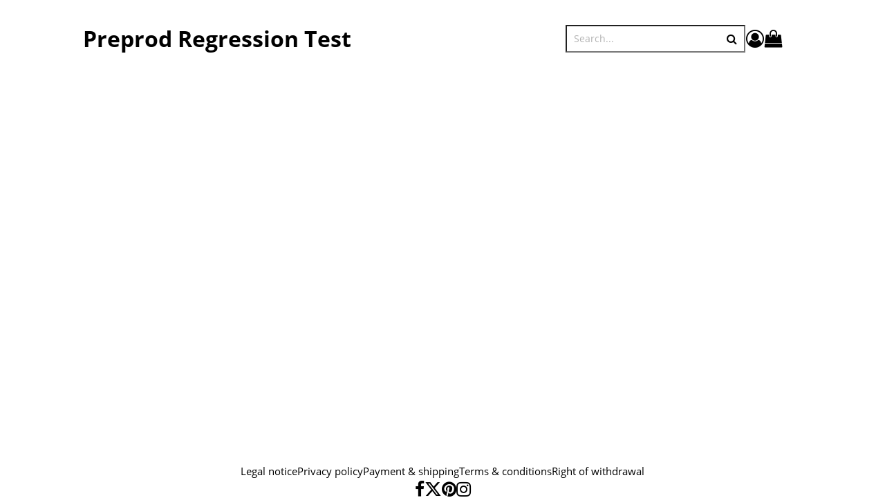

--- FILE ---
content_type: text/html; charset=utf-8
request_url: https://regression-test-shop.preprod.epages.works/l/tac
body_size: 7048
content:
<!DOCTYPE html><html lang="en" class="no-js"><head><meta charSet="utf-8"/><meta name="viewport" content="width=device-width, initial-scale=1"/><link rel="preload" as="script" fetchPriority="low" nonce="OTAxNjc0MzgtYzY1Yi00Njc4LTg3YTEtMzdlOTY0MzFiNjZk" href="/static/vendor-ddd933a64792adcd08af.js"/><link rel="preload" as="script" fetchPriority="low" nonce="OTAxNjc0MzgtYzY1Yi00Njc4LTg3YTEtMzdlOTY0MzFiNjZk" href="/static/app-e896513c4aed0dc4a71a.js"/><link rel="preload" as="script" fetchPriority="low" nonce="OTAxNjc0MzgtYzY1Yi00Njc4LTg3YTEtMzdlOTY0MzFiNjZk" href="/static/account-7e4960469c7cdb51ea29.js"/><link rel="preload" as="font" type="font/woff2" crossorigin="anonymous" href="/static/assets/open-sans-v15-cyrillic_latin-300-f69f0bda1b2e3f65b645.woff2"/><link rel="preload" as="font" type="font/woff2" crossorigin="anonymous" href="/static/assets/open-sans-v15-cyrillic_latin-regular-75bcb3a8067b420cf582.woff2"/><link rel="preload" as="font" type="font/woff2" crossorigin="anonymous" href="/static/assets/open-sans-v15-cyrillic_latin-600-1c950c90a7161912db44.woff2"/><link rel="preload" as="font" type="font/woff2" crossorigin="anonymous" href="/static/assets/open-sans-v15-cyrillic_latin-700-9bcdffdf641da853c605.woff2"/><link rel="shortcut icon" href="data:image/x-icon;," type="image/x-icon"/><title>Terms &amp; conditions - Preprod Regression Test</title><meta name="robots" content="noindex, follow"/><link rel="stylesheet" href="/static/app-e333e0929981f08f4b65.css"/><link rel="stylesheet" href="/themes/epages.neutral/stylesheets/basic.css?settings=%7B%22colors%22%3A%7B%22accentColor%22%3A%22rgb(34%2C%20164%2C%20185)%22%2C%22backgroundColor%22%3A%22rgb(255%2C%20255%2C%20255)%22%2C%22primaryColor%22%3A%22rgb(230%2C%20230%2C%20230)%22%7D%7D" id="themeStylesheet"/><script src="/static/start-d6c06afd775c1a9135d3.js" nonce="OTAxNjc0MzgtYzY1Yi00Njc4LTg3YTEtMzdlOTY0MzFiNjZk"></script></head><body class=""><div class="ep-storefront-wrapper"><div class="body header-type-two-rows-logo-left"><div class="container"><div class="page-canvas"><header class="section site-header"><div class="wrapper"><div class="header"><div class="header-logo"><a title="Preprod Regression Test" class="header-logo-link" href="/" data-discover="true"><h1 class="header-title">Preprod Regression Test</h1></a></div><div class="header-search"><form autoComplete="off" tabindex="-1" class="search-form" action="/search"><button type="submit" class="search-form-icon search-form-submit"><span>Search</span></button><input type="text" maxLength="200" class="search-form-field" placeholder="Search..." name="q" value=""/></form></div><div class="header-right"><div class="header-account"><div class="header-account-login"><div class="dropdown" tabindex="0"><button type="button" class="dropdown-title" aria-label="Dropdown menu with options for customer accounts." aria-expanded="false" aria-controls="account-dropdown"><span class="header-account-icon"></span></button><ul class="dropdown-menu closed" id="account-dropdown"><li><button>Log in</button></li><li><button>Create account</button></li></ul></div></div></div><div class="header-minicart"><a class="header-minicart-checkout" href="/cart" data-discover="true"><span class="visually-hidden">components.miniCartComponent.cartIcon.accessibilityLabel<!-- --> </span><span class="header-minicart-icon" aria-hidden="true"></span><span class="header-minicart-badge" aria-hidden="true"></span></a></div></div></div><nav class="navigation" role="navigation"><div class="nested-menu"><div class="nested-menu-ruler"></div><div id="main-menu-nested" class="main-menu-wrapper"><ul class="main-menu"><li class=""><a href="/" data-discover="true"><span>Home</span></a></li><li class=""><a href="/i/about-us" data-discover="true"><span>About us</span></a></li></ul></div></div><div class="navigation-mobile"><div class="toggle-menu"><button class="burger-icon" aria-label="Open main menu" aria-controls="main-menu-offcanvas" aria-expanded="false"><span class="burger-icon-stripes"></span></button></div><div id="main-menu-offcanvas"><div class="main-menu-overlay"></div><div class="main-menu-wrapper"><div class="main-menu-header"></div><ul class="main-menu"><li class=""><a href="/" data-discover="true">Home</a></li><li class=""><a href="/i/about-us" data-discover="true">About us</a></li></ul></div></div></div></nav></div></header><section class="section"><div class="wrapper"></div></section><main class="main"><div class="legal"><section class="section"><div class="wrapper"><div class="content"><div class="dali-grid-element"><div class="dali-grid-element-wrapper"><div class="dali-plugin-text"><div class="dali-plugin-text-content"></div></div></div></div></div></div></section></div></main><footer class="section footer"><div class="wrapper"><div class="footer-row"><div><ul class="pages"><li class="pages-item"><a class="pages-item-link" href="/l/contact" data-discover="true">Legal notice</a></li><li class="pages-item"><a class="pages-item-link" href="/l/privacy" data-discover="true">Privacy policy</a></li><li class="pages-item"><a class="pages-item-link" href="/l/shipping" data-discover="true">Payment &amp; shipping</a></li><li class="pages-item"><a class="pages-item-link" href="/l/tac" data-discover="true">Terms &amp; conditions</a></li><li class="pages-item"><a class="pages-item-link" href="/l/withdrawal" data-discover="true">Right of withdrawal</a></li></ul></div><div><ul class="social-media"><li class="social-media-icon"><a href="/" rel="noopener noreferrer" aria-label="Facebook"><span class="social-media-facebook" aria-hidden="true"></span></a></li><li class="social-media-icon"><a href="/" rel="noopener noreferrer" aria-label="X (Twitter)"><span class="social-media-x" aria-hidden="true"></span></a></li><li class="social-media-icon"><a href="/" rel="noopener noreferrer" aria-label="Pinterest"><span class="social-media-pinterest" aria-hidden="true"></span></a></li><li class="social-media-icon"><a href="/" rel="noopener noreferrer" aria-label="Instagram"><span class="social-media-instagram" aria-hidden="true"></span></a></li></ul></div></div></div></footer></div></div><div class="add-to-cart-notice add-to-cart-notice-hidden"><div class="add-to-cart-notice-wrapper" role="status" aria-live="assertive"><span class="add-to-cart-notice-close" title="Close"></span></div></div></div></div><div class="ep-alert-overlay"></div><div class="xhr-loading-bar"></div><script nonce="OTAxNjc0MzgtYzY1Yi00Njc4LTg3YTEtMzdlOTY0MzFiNjZk">window.__staticRouterHydrationData = JSON.parse("{\"loaderData\":{\"0\":null,\"0-0-0\":null,\"0-0-0-4\":null},\"actionData\":null,\"errors\":null}");</script><script id="__LOADABLE_REQUIRED_CHUNKS__" type="application/json" nonce="OTAxNjc0MzgtYzY1Yi00Njc4LTg3YTEtMzdlOTY0MzFiNjZk">[8644]</script><script id="__LOADABLE_REQUIRED_CHUNKS___ext" type="application/json" nonce="OTAxNjc0MzgtYzY1Yi00Njc4LTg3YTEtMzdlOTY0MzFiNjZk">{"namedChunks":["account"]}</script><script nonce="OTAxNjc0MzgtYzY1Yi00Njc4LTg3YTEtMzdlOTY0MzFiNjZk">
        window.__EP = {
          shopSlug: 'regression-test-shop',
          storeInitialState: "{\"breadcrumb\":[],\"products\":{},\"scriptTags\":[],\"pages\":{},\"legalPagesContents\":{\"tac\":{\"titleTag\":\"enumerations.legalPages.termsAndConditions\",\"settings\":{},\"isVisible\":true,\"guid\":null,\"slug\":\"tac\",\"href\":\"/l/tac\",\"updatedAt\":\"2018-06-15T10:02:47.000Z\",\"ep6pathMD5\":null,\"shopId\":\"f9dc831f-5ba6-4945-b1a6-dd132e222d0d\",\"navigation\":\"legal\",\"metaDescription\":\"\",\"title\":\"enumerations.legalPages.termsAndConditions\",\"content\":{\"id\":\"81c090a0-e9a0-4744-a1b9-5c5dd3cf3756\",\"pageId\":\"0999e9a7-bc08-44e7-8f98-6e7303c30005\",\"themeId\":\"@all\",\"blocks\":[],\"elements\":[{\"_id\":\"legal-content\",\"type\":\"epages.text\",\"data\":{\"content\":\"\"}}]},\"lft\":null,\"type\":\"legal\",\"id\":\"0999e9a7-bc08-44e7-8f98-6e7303c30005\",\"createdAt\":\"2018-06-15T10:02:47.000Z\",\"basePageId\":null,\"rgt\":null}},\"categorySlugsToGUIDs\":{},\"view\":{\"notifications\":[],\"editorIsUnsplashEnabled\":true,\"editorSidebar\":{\"activeModule\":\"page-manager\"},\"editorMode\":false,\"busy\":false,\"mboMenu\":[],\"mboMenuMode\":false,\"isUnsupportedBrowser\":false,\"hashedThemeAssets\":{\"epages.horizon/img\":{\"sunrise.jpg\":\"sunrise-25a7b32e2c849dd77d41.jpg\",\"sunset.jpg\":\"sunset-658d095e3af21358449c.jpg\"},\"epages.limelight/img\":{\"harmonic.jpg\":\"harmonic-1b4f68de8b82de81b7c1.jpg\",\"current.jpg\":\"current-3492f5366e63004a56e5.jpg\",\"bold.jpg\":\"bold-48ebac7f9ee63fb21f1f.jpg\"},\"epages.dimension/img\":{\"coffeeshop.jpg\":\"coffeeshop-659d724b993843d0193d.jpg\",\"bodycare.jpg\":\"bodycare-026f1416eead37460746.jpg\",\"countryclub.jpg\":\"countryclub-f0d9e47ead60e9df9275.jpg\"},\"epages.vision/img\":{\"elegant.jpg\":\"elegant-e9d3ed4aea3a16141b11.jpg\",\"young.jpg\":\"young-a226328473e2eabf128e.jpg\",\"glossy.jpg\":\"glossy-18b225b5fdc22311814e.jpg\"},\"epages.editorial/img\":{\"vivid.jpg\":\"vivid-17e5d59c31a3c09c1151.jpg\",\"modern.jpg\":\"modern-03425a7906c0d3356e6e.jpg\",\"vintage.jpg\":\"vintage-81c2487449907dfc9519.jpg\",\"home-and-living.jpg\":\"home-and-living-93ea2200adeabde9d466.jpg\",\"sportswear.jpg\":\"sportswear-ad599b11d4f02c01e9b6.jpg\"},\"epages.neutral/img\":{\"basic.jpg\":\"basic-df497145dffe3dd2aa0e.jpg\",\"solid.jpg\":\"solid-b7b68fbf2c689086bff5.jpg\",\"toys.jpg\":\"toys-13ea7e3479d98815bd55.jpg\",\"light.jpg\":\"light-eb40cb733e7a0f9b05bd.jpg\"},\"payments\":{\"bill-purchase-sw.svg\":\"bill-purchase-sw-bc765849b5a9d66f1ee6.svg\",\"twint.svg\":\"twint-74da9e9154225612f9d7.svg\",\"invoice.svg\":\"invoice-cfa20f5e58ec322f271a.svg\",\"maestro.svg\":\"maestro-c52ace83fb437fc04bcb.svg\",\"post-finance-card.svg\":\"post-finance-card-43376f4f34bea5a9b19d.svg\",\"bancontact.svg\":\"bancontact-83cd0441250e89e18a26.svg\",\"pay-now.svg\":\"pay-now-201bb4b74543bf0ff05a.svg\",\"mastercard.svg\":\"mastercard-96d16de4d83fb55b4751.svg\",\"vpay.svg\":\"vpay-34248605d1e1e3678781.svg\",\"paypal.svg\":\"paypal-e94ce2cb88463e661da8.svg\",\"google-pay.svg\":\"google-pay-fe9839dee6e03c38a5cc.svg\",\"apple-pay.svg\":\"apple-pay-d5d8db75863316fc3da5.svg\",\"ideal.svg\":\"ideal-dccae305257c58da8614.svg\",\"post-finance-efinance.svg\":\"post-finance-efinance-1687d19bc880817871eb.svg\",\"redsys.svg\":\"redsys-f71fdb070270561d3516.svg\",\"cash-in-advance-sw.svg\":\"cash-in-advance-sw-8a8b20cba9bae5de4b73.svg\",\"diners.svg\":\"diners-0d5ef62ec1804d6e7500.svg\",\"amazon-pay.svg\":\"amazon-pay-219337e87c245cf82227.svg\",\"pay-in-advance.svg\":\"pay-in-advance-e35e0e27a2ee37ce9ccc.svg\",\"visa.svg\":\"visa-9525e9a5f9c5b3a09063.svg\",\"american-express.svg\":\"american-express-a7eeaa08f5d37ccce89d.svg\",\"klarna.svg\":\"klarna-ab663fd3641defa4c67e.svg\",\"debit-direct-sw.svg\":\"debit-direct-sw-549a9bf50a7964dd4354.svg\",\"eps.svg\":\"eps-cb5ec719b3cea6219eb5.svg\",\"direct-debit.svg\":\"direct-debit-85dd22eb7dd97b32f58b.svg\",\"giropay.svg\":\"giropay-e7c77615af07d9e4a791.svg\",\"discover.svg\":\"discover-c00b01bd1be6a607fa04.svg\"},\"epages.uptown/img\":{\"deep.jpg\":\"deep-cf999a277f621e5dd78d.jpg\",\"sweet.jpg\":\"sweet-7373dff473833e7cf555.jpg\",\"cool.jpg\":\"cool-d1d0b33e859c4746a6e8.jpg\"},\"epages.test-theme/img\":{\"preview.jpg\":\"preview-569e7bab1f32abd2993c.jpg\"},\"logistics\":{\"oesterreichische-post-logo.svg\":\"oesterreichische-post-logo-5411494b4338bf3cdb0e.svg\",\"poste-italiane-logo.svg\":\"poste-italiane-logo-0d82a492431c188e12e0.svg\",\"mrw-logo.png\":\"mrw-logo-3387c8e21a32415a2839.png\",\"post-nl-logo.svg\":\"post-nl-logo-8f1c8b428bee6af084c1.svg\",\"gls-logo.png\":\"gls-logo-93f32e8d6dfe2e4206af.png\",\"dhl-logo.svg\":\"dhl-logo-4fcbce11620100323319.svg\",\"hermes-logo.svg\":\"hermes-logo-07534352ec601194d68e.svg\",\"colissimo-logo.svg\":\"colissimo-logo-21e3b0b9f00bade63e01.svg\",\"bpost-logo.svg\":\"bpost-logo-8490f71c61f6fb9bacab.svg\",\"envialia-logo.svg\":\"envialia-logo-c239014384c1f977b96a.svg\",\"canada-post-logo.svg\":\"canada-post-logo-ddfb08df7542134077e1.svg\",\"chronopost-logo.png\":\"chronopost-logo-480f3896d2bcedb62b8b.png\",\"brt-corriere-espresso-logo.png\":\"brt-corriere-espresso-logo-c12a5b85311294ee07cd.png\",\"tnt-express-logo.svg\":\"tnt-express-logo-82d87b902db95336eb02.svg\",\"correos-logo.svg\":\"correos-logo-e346bf8f0e3adc39de79.svg\",\"royal-mail-logo.svg\":\"royal-mail-logo-b645e999c8b1e1bdc564.svg\",\"usps-logo.png\":\"usps-logo-92a0ba2f5cdc4722bd83.png\",\"mondial-relay-logo.png\":\"mondial-relay-logo-8b135b2891bb650d08fc.png\",\"schweizerische-post-logo.svg\":\"schweizerische-post-logo-9586cfe807adc09e2d51.svg\",\"correos-express-logo.png\":\"correos-express-logo-244dbf6bdd0b78132c5c.png\",\"keavo-logo.png\":\"keavo-logo-44ce77f93e3876873230.png\",\"dpd-logo.svg\":\"dpd-logo-563775301dfd12371dc7.svg\",\"ups-logo.svg\":\"ups-logo-0095e111f7e3529ba310.svg\",\"nexive-logo.svg\":\"nexive-logo-c07a33ab623e1a48912f.svg\",\"zeleris-logo.png\":\"zeleris-logo-ea6fbc77a5e5862ad453.png\",\"fedex-logo.png\":\"fedex-logo-703e2324d9f58ee77d86.png\",\"seur-logo.svg\":\"seur-logo-fc2168d6960a9ea45306.svg\"},\"epages.essence/img\":{\"pure.jpg\":\"pure-6cdd72306ec308f5b56b.jpg\",\"classic.jpg\":\"classic-5a3460fd6a62bf026c39.jpg\",\"fresh.jpg\":\"fresh-fdec049e969ec648a045.jpg\"},\"epages.base/assets/images\":{\"placeholder_1080.jpg\":\"placeholder_1080-ec599293a9a866c28d88.jpg\",\"placeholder_900.jpg\":\"placeholder_900-2020f2c24e1d2e596916.jpg\",\"placeholder_720.jpg\":\"placeholder_720-08119f16ec085b07c8c3.jpg\",\"placeholder_540.jpg\":\"placeholder_540-dfb7f6330d2767e31d6a.jpg\",\"placeholder_360.jpg\":\"placeholder_360-d055a4afa599c59c73c2.jpg\",\"placeholder_180.jpg\":\"placeholder_180-fd3204cb0edb62d0e27c.jpg\"},\"epages.structure/img\":{\"individual.jpg\":\"individual-19e03fb1e26b8ce916b5.jpg\",\"contemporary.jpg\":\"contemporary-99768f3f12cddeef77b1.jpg\",\"prime.jpg\":\"prime-ef14885824583142bb56.jpg\"}}},\"orders\":{},\"checkout\":{},\"crossSellingProductData\":{},\"footerPages\":[],\"defaultThemeSettings\":{\"colors\":{\"accentColor\":\"rgb(26, 130, 147)\",\"backgroundColor\":\"rgb(255, 255, 255)\",\"primaryColor\":\"rgb(222, 242, 247)\"},\"fonts\":{\"headingFont\":\"\\\"Open Sans\\\",sans-serif\",\"textFont\":\"\\\"Open Sans\\\",sans-serif\"},\"logoAdjustments\":{\"alignment\":\"left\",\"spacing\":40,\"sizing\":70},\"themeHeader\":{\"headerType\":\"twoRowsLogoLeft\",\"menuType\":\"nestedMenu\"},\"headerAnnouncement\":{\"backgroundColor\":\"rgb(56, 108, 121)\"},\"headerUspBar\":{\"backgroundColor\":\"rgb(56, 108, 121)\"}},\"legalPages\":[{\"titleTag\":\"enumerations.legalPages.legalNotice\",\"settings\":{},\"isVisible\":true,\"slug\":\"contact\",\"href\":\"/l/contact\",\"navigation\":\"legal\",\"title\":\"enumerations.legalPages.legalNotice\",\"type\":\"legal\",\"id\":\"322ada78-d676-46fb-a2db-e723dedcee46\",\"children\":[]},{\"titleTag\":\"enumerations.legalPages.privacyPolicy\",\"settings\":{},\"isVisible\":true,\"slug\":\"privacy\",\"href\":\"/l/privacy\",\"navigation\":\"legal\",\"title\":\"enumerations.legalPages.privacyPolicy\",\"type\":\"legal\",\"id\":\"2f1129f7-075f-4151-9f3d-1345c3b1ad69\",\"children\":[]},{\"titleTag\":\"enumerations.legalPages.cookiePolicy\",\"settings\":{},\"isVisible\":false,\"slug\":\"cookiepolicy\",\"href\":\"/l/cookiepolicy\",\"navigation\":\"legal\",\"title\":\"enumerations.legalPages.cookiePolicy\",\"type\":\"legal\",\"id\":\"052dddb8-4457-11ea-9a8c-42010a840022\",\"children\":[]},{\"titleTag\":\"enumerations.legalPages.shippingInformation\",\"settings\":{},\"isVisible\":true,\"slug\":\"shipping\",\"href\":\"/l/shipping\",\"navigation\":\"legal\",\"title\":\"enumerations.legalPages.shippingInformation\",\"type\":\"legal\",\"id\":\"e6a23b5a-1888-420d-84c0-85b9276bdc74\",\"children\":[]},{\"titleTag\":\"enumerations.legalPages.termsAndConditions\",\"settings\":{},\"isVisible\":true,\"slug\":\"tac\",\"href\":\"/l/tac\",\"navigation\":\"legal\",\"title\":\"enumerations.legalPages.termsAndConditions\",\"type\":\"legal\",\"id\":\"0999e9a7-bc08-44e7-8f98-6e7303c30005\",\"children\":[]},{\"titleTag\":\"enumerations.legalPages.rightOfWithdrawal\",\"settings\":{},\"isVisible\":true,\"slug\":\"withdrawal\",\"href\":\"/l/withdrawal\",\"navigation\":\"legal\",\"title\":\"enumerations.legalPages.rightOfWithdrawal\",\"type\":\"legal\",\"id\":\"659ad708-c94d-4e1b-8ae6-fa927fed2896\",\"children\":[]}],\"tax\":{\"vatExempted\":true,\"country\":\"DE\",\"supportedTaxClasses\":[\"REDUCED\",\"REGULAR\",\"EXEMPT\"],\"taxationByDestinationCountry\":false,\"taxModel\":\"GROSS\"},\"channels\":{},\"searchData\":{},\"navigation\":{\"editor\":null,\"storefront\":[{\"titleTag\":\"\",\"isVisible\":true,\"parents\":[],\"slug\":\"home\",\"href\":\"/\",\"isInBreadcrumb\":false,\"navigation\":\"main\",\"metaDescription\":\"\",\"title\":\"Home\",\"type\":\"blank\",\"id\":\"4f6a6982-7608-411f-a680-6a1411d7a294\",\"isCurrentPage\":false,\"_children\":[],\"children\":[]},{\"titleTag\":\"\",\"isVisible\":true,\"parents\":[],\"slug\":\"about-us\",\"href\":\"/i/about-us\",\"isInBreadcrumb\":false,\"navigation\":\"main\",\"metaDescription\":\"\",\"title\":\"About us\",\"lft\":4,\"type\":\"blank\",\"id\":\"5a7de191-8347-41d8-bcae-d9a2a307e470\",\"isCurrentPage\":false,\"_children\":[{\"titleTag\":\"\",\"isVisible\":true,\"parents\":[{\"titleTag\":\"\",\"isVisible\":true,\"slug\":\"about-us\",\"navigation\":\"main\",\"metaDescription\":\"\",\"title\":\"About us\",\"lft\":4,\"type\":\"blank\",\"id\":\"5a7de191-8347-41d8-bcae-d9a2a307e470\",\"rgt\":9}],\"slug\":\"our-mission\",\"href\":\"/i/our-mission\",\"isInBreadcrumb\":false,\"navigation\":\"main\",\"metaDescription\":\"\",\"title\":\"Our mission\",\"type\":\"blank\",\"id\":\"5b52592b-cf01-4407-a780-7ee6f2994194\",\"isCurrentPage\":false,\"children\":[]},{\"titleTag\":\"\",\"isVisible\":true,\"parents\":[{\"titleTag\":\"\",\"isVisible\":true,\"slug\":\"about-us\",\"navigation\":\"main\",\"metaDescription\":\"\",\"title\":\"About us\",\"lft\":4,\"type\":\"blank\",\"id\":\"5a7de191-8347-41d8-bcae-d9a2a307e470\",\"rgt\":9}],\"slug\":\"our-retail-shop\",\"href\":\"/i/our-retail-shop\",\"isInBreadcrumb\":false,\"navigation\":\"main\",\"metaDescription\":\"\",\"title\":\"Our retail shop\",\"type\":\"blank\",\"id\":\"7947534b-f0b1-4505-b2c9-c5e8c693b374\",\"isCurrentPage\":false,\"children\":[]}],\"rgt\":9,\"children\":[]}]},\"location\":{\"pathname\":\"/l/tac\",\"search\":\"\",\"hash\":\"\",\"action\":\"PUSH\",\"query\":{}},\"cookieConsent\":null,\"shop\":{\"shouldHideLogo\":false,\"sellingCountryId\":null,\"accountUrl\":null,\"themeId\":\"461b04a4-d336-11eb-b195-42010a8401bc\",\"domain\":\"regression-test-shop.preprod.epages.works\",\"mboBaseUrl\":\"https://regression-test-shop.preprod.epages.works:443/cockpit\",\"logoUrl\":null,\"locationBase\":{\"origin\":\"https://regression-test-shop.preprod.epages.works\",\"host\":\"regression-test-shop.preprod.epages.works\",\"hostname\":\"regression-test-shop.preprod.epages.works\",\"port\":\"\",\"protocol\":\"https:\"},\"isVisible\":true,\"isAutoTranslationEnabled\":true,\"theme\":{\"id\":\"461b04a4-d336-11eb-b195-42010a8401bc\",\"name\":\"epages.neutral:basic\",\"displayName\":\"Kitchen\",\"position\":310,\"createdAt\":\"2021-06-22T08:46:02.000Z\",\"updatedAt\":\"2026-01-22T12:32:33.000Z\"},\"slug\":\"regression-test-shop\",\"href\":\"/\",\"themeSettings\":{\"colors\":{\"accentColor\":\"rgb(34, 164, 185)\",\"backgroundColor\":\"rgb(255, 255, 255)\",\"primaryColor\":\"rgb(230, 230, 230)\"}},\"legalPageUrls\":{\"shipping\":\"/l/shipping\",\"privacy\":\"/l/privacy\",\"withdrawal\":\"/l/withdrawal\",\"contact\":\"/l/contact\",\"tac\":\"/l/tac\",\"cookiepolicy\":\"/l/cookiepolicy\"},\"userSettings\":{\"contact\":{},\"paymentLogos\":[],\"footerLayout\":{\"variant\":\"row\"},\"copyright\":{\"text\":\"Copyright \u00A9 2026 Preprod Regression Test\",\"active\":false},\"headerUsps\":[],\"socialNetworks\":{\"facebookUrlSelected\":true,\"pinterestUrlSelected\":true,\"twitterUrlSelected\":true,\"googlePlusUrlSelected\":true,\"instagramUrlSelected\":true},\"headerAnnouncement\":{\"announcementHtml\":\"\",\"active\":false},\"shippingLogos\":[],\"cookieNotice\":{\"active\":false,\"title\":\"We respect your privacy: cookie settings\",\"gdprMessageHtml\":\"<p>Cookies are used to provide you with the best possible shopping experience. Use the buttons below to choose if you want to accept or reject all website enhancing cookies. You can change your selection at any time on the Cookie policy page.</p>\"}},\"updatedAt\":\"2024-11-06T09:35:13.000Z\",\"beyond\":{\"tenantId\":701,\"baseUrl\":\"https://regression-test-shop.preprod.epages.works:443\"},\"cartUrl\":\"/cart\",\"countryId\":840,\"defaultShopId\":\"f9dc831f-5ba6-4945-b1a6-dd132e222d0d\",\"logoHeight\":null,\"isClosed\":false,\"attributes\":[],\"title\":\"Preprod Regression Test\",\"deleted\":false,\"locales\":[{\"identifier\":\"en-US\",\"isVisible\":true,\"isAutoTranslationEnabled\":true}],\"locale\":\"en-US\",\"id\":\"f9dc831f-5ba6-4945-b1a6-dd132e222d0d\",\"createdAt\":\"2018-06-15T10:02:46.000Z\",\"faviconUrl\":null,\"logoWidth\":null,\"defaultLocale\":\"en-US\",\"shopGateId\":\"39e3b29c-9185-4370-a98e-60f581fb35ad\",\"shops\":[{\"themeId\":\"461b04a4-d336-11eb-b195-42010a8401bc\",\"isVisible\":true,\"isAutoTranslationEnabled\":true,\"userSettings\":{\"cookieNotice\":{\"title\":\"We respect your privacy: cookie settings\",\"gdprMessageHtml\":\"<p>Cookies are used to provide you with the best possible shopping experience. Use the buttons below to choose if you want to accept or reject all website enhancing cookies. You can change your selection at any time on the Cookie policy page.</p>\",\"active\":false,\"messageHtml\":\"<span></span>\"},\"socialNetworks\":{\"facebookUrlSelected\":true,\"pinterestUrlSelected\":true,\"twitterUrlSelected\":true,\"googlePlusUrlSelected\":true,\"instagramUrlSelected\":true}},\"updatedAt\":\"2024-11-06T09:35:13.000Z\",\"title\":\"Preprod Regression Test\",\"locale\":\"en-US\",\"id\":\"f9dc831f-5ba6-4945-b1a6-dd132e222d0d\",\"createdAt\":\"2018-06-15T10:02:46.000Z\",\"shopGateId\":\"39e3b29c-9185-4370-a98e-60f581fb35ad\"}],\"features\":[],\"jrest\":null,\"isInEU\":false},\"categoriesList\":{},\"categoryProductData\":{},\"categories\":{},\"customer\":{}}",
          googleTagManagerId: '',
          additionalScripts: [],
          readyState: 'loading',
        }
      </script><script src="/static/vendor-ddd933a64792adcd08af.js" nonce="OTAxNjc0MzgtYzY1Yi00Njc4LTg3YTEtMzdlOTY0MzFiNjZk" async=""></script><script src="/static/app-e896513c4aed0dc4a71a.js" nonce="OTAxNjc0MzgtYzY1Yi00Njc4LTg3YTEtMzdlOTY0MzFiNjZk" async=""></script><script src="/static/account-7e4960469c7cdb51ea29.js" nonce="OTAxNjc0MzgtYzY1Yi00Njc4LTg3YTEtMzdlOTY0MzFiNjZk" async=""></script></body></html>